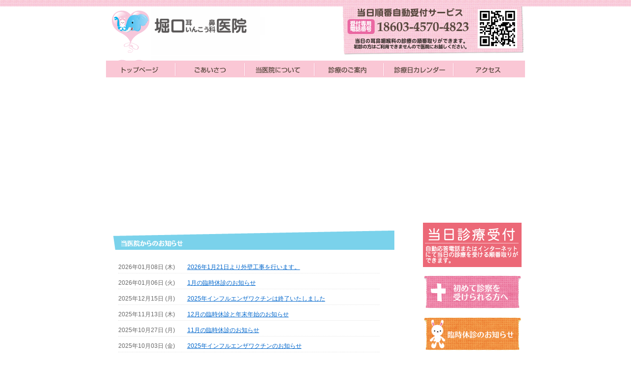

--- FILE ---
content_type: text/html; charset=UTF-8
request_url: https://horiguchi-clinic.jp/
body_size: 4320
content:
<!DOCTYPE html PUBLIC "-//W3C//DTD XHTML 1.0 Transitional//EN" "http://www.w3.org/TR/xhtml1/DTD/xhtml1-transitional.dtd">
<html xmlns="http://www.w3.org/1999/xhtml">
<head>
<meta http-equiv="Content-Type" content="text/html; charset=utf-8" />
<title>小松市の歯科・耳鼻咽喉科医院=堀口歯科医院</title>
<link href="css/common.css" rel="stylesheet" type="text/css" />
<link href="css/style.css" rel="stylesheet" type="text/css" />
<script src="Scripts/AC_RunActiveContent.js" type="text/javascript"></script>
 <script type="text/javascript" src="swfobject.js"></script>
</head>

<body>
<div id="wrap">
	<div id="main">
    <div id="header">
    <h1><a href="index.php">小松市の歯科・耳鼻咽喉科の堀口歯科医院です。</a></h1>
	<p><a href="index.php">電話番号0761212207</a></p>
    </div>
    <div id="navi">
   <ul>
   	<li><a href="index.php" class="m1">堀口医院トップページ</a></li>
        <li><a href="doctor.html" class="m2">ごあいさつ</a></li>
        <li><a href="info.html" class="m3">当医院について</a></li>
        <li><a href="ear.html" class="m4">診療のご案内</a></li>
        <li><a href="http://www.horiguchi-clinic.jp/blog/?page_id=86" class="m5">診療日カレンダー</a></li>
	    <li><a href="http://maps.google.co.jp/maps?q=%E7%9F%B3%E5%B7%9D%E7%9C%8C%E5%B0%8F%E6%9D%BE%E5%B8%82%E6%9C%AB%E5%BA%83%E7%94%BA238&hl=ja&ie=UTF8&hnear=%E7%9F%B3%E5%B7%9D%E7%9C%8C%E5%B0%8F%E6%9D%BE%E5%B8%82%E6%9C%AB%E5%BA%83%E7%94%BA%EF%BC%92%EF%BC%93%EF%BC%98&t=m&z=16&vpsrc=0&brcurrent=3,0x5ff85106981227cd:0xf6f14b9add13b7da,0,0x5ff851054387c715:0xf52e6a1a9d669f9e" class="m6">アクセス</a></li>
    </ul>
    </div>
    
    
    <div id="flash">
      <script type="text/javascript">
AC_FL_RunContent( 'codebase','http://download.macromedia.com/pub/shockwave/cabs/flash/swflash.cab#version=9,0,28,0','width','830','height','250','src','top','quality','high','pluginspage','http://www.adobe.com/shockwave/download/download.cgi?P1_Prod_Version=ShockwaveFlash','movie','top' ); //end AC code
</script><noscript><object classid="clsid:D27CDB6E-AE6D-11cf-96B8-444553540000" codebase="http://download.macromedia.com/pub/shockwave/cabs/flash/swflash.cab#version=9,0,28,0" width="830" height="250">
        <param name="movie" value="top.swf" />
        <param name="quality" value="high" />
        <embed src="top.swf" quality="high" pluginspage="http://www.adobe.com/shockwave/download/download.cgi?P1_Prod_Version=ShockwaveFlash" type="application/x-shockwave-flash" width="830" height="250"></embed>
      </object></noscript>
    </div>
    <div id="side">
         <h2><a href="http://www.horiguchi-clinic.jp/blog/?page_id=1125" class="side_b8">診療受付サービスのご案内</a></h2>
     <h2><a href="info.html#info" class="side_b1">初めて診察を受けられる方へ</a></h2>
      <h2><a href="http://www.horiguchi-clinic.jp/blog/?cat=4" class="side_b3">臨時休診のお知らせ</a></h2>
    <h2><a href="http://www.horiguchi-clinic.jp/blog/?page_id=117" class="side_b2">耳・鼻・のどについてのFAQ</a></h2>
     <!--<h2><a href="http://www.horiguchi-clinic.jp/blog/?page_id=86&ai1ec_cat_ids=11" class="side_b6">耳鼻いんこう科　診療日カレンダー</a></h2>
      <h2><a href="http://www.horiguchi-clinic.jp/blog/?page_id=86&ai1ec_cat_ids=12" class="side_b7">歯科　診療日カレンダー</a></h2>-->
    <h2><a href="http://www.horiguchi-clinic.jp/blog/?cat=13" class="side_b4">補聴器相談のご案内へ</a></h2>
    <h2><a href="http://www.horiguchi-clinic.jp/blog/?cat=5" class="side_b5">耳鼻科のブログ　副院長のつぶやき<img src="img/info_top.gif" alt="診療時間のご案内" /></a></h2>
    <h3 class="info_title">堀口歯科医院について</h3>
    <div id="info_bg">
    <dl>
    	<dt>所在地</dt>
        <dd>石川県小松市末広町238</dd>
        <dt>連絡先</dt>
        <dd>0761-21-2207</dd>
        <dt>アクセス</dt>
        <dd>末広運動公園すぐ前</dd>
         <dd> <a href="http://www.horiguchi-clinic.jp/blog/?page_id=425">駐車場のご案内</a></dd>
    </dl>
    </div>
    </div>
    <div id="contents">
    
      <h4 class="new_info">堀口歯科医院からのお知らせ</h4>
    <div id="new_list">
    <!DOCTYPE html>
<html lang="ja">
<head>
<meta charset="UTF-8" />
<title>お知らせ表示用 | 堀口歯科・耳鼻いんこう科医院</title>
<link rel="profile" href="http://gmpg.org/xfn/11" />
<link rel="stylesheet" type="text/css" media="all" href="https://horiguchi-clinic.jp/blog/wp-content/themes/horiguchi/style.css" />
<link rel="pingback" href="https://horiguchi-clinic.jp/blog/xmlrpc.php" />
<meta name='robots' content='max-image-preview:large' />
<link rel="alternate" type="application/rss+xml" title="堀口歯科・耳鼻いんこう科医院 &raquo; フィード" href="https://horiguchi-clinic.jp/blog/?feed=rss2" />
<link rel="alternate" type="application/rss+xml" title="堀口歯科・耳鼻いんこう科医院 &raquo; コメントフィード" href="https://horiguchi-clinic.jp/blog/?feed=comments-rss2" />
<link rel="alternate" type="application/rss+xml" title="堀口歯科・耳鼻いんこう科医院 &raquo; お知らせ表示用 のコメントのフィード" href="https://horiguchi-clinic.jp/blog/?feed=rss2&#038;page_id=2" />
<link rel="alternate" title="oEmbed (JSON)" type="application/json+oembed" href="https://horiguchi-clinic.jp/blog/index.php?rest_route=%2Foembed%2F1.0%2Fembed&#038;url=https%3A%2F%2Fhoriguchi-clinic.jp%2Fblog%2F%3Fpage_id%3D2" />
<link rel="alternate" title="oEmbed (XML)" type="text/xml+oembed" href="https://horiguchi-clinic.jp/blog/index.php?rest_route=%2Foembed%2F1.0%2Fembed&#038;url=https%3A%2F%2Fhoriguchi-clinic.jp%2Fblog%2F%3Fpage_id%3D2&#038;format=xml" />
<style id='wp-img-auto-sizes-contain-inline-css' type='text/css'>
img:is([sizes=auto i],[sizes^="auto," i]){contain-intrinsic-size:3000px 1500px}
/*# sourceURL=wp-img-auto-sizes-contain-inline-css */
</style>
<style id='wp-emoji-styles-inline-css' type='text/css'>

	img.wp-smiley, img.emoji {
		display: inline !important;
		border: none !important;
		box-shadow: none !important;
		height: 1em !important;
		width: 1em !important;
		margin: 0 0.07em !important;
		vertical-align: -0.1em !important;
		background: none !important;
		padding: 0 !important;
	}
/*# sourceURL=wp-emoji-styles-inline-css */
</style>
<style id='wp-block-library-inline-css' type='text/css'>
:root{--wp-block-synced-color:#7a00df;--wp-block-synced-color--rgb:122,0,223;--wp-bound-block-color:var(--wp-block-synced-color);--wp-editor-canvas-background:#ddd;--wp-admin-theme-color:#007cba;--wp-admin-theme-color--rgb:0,124,186;--wp-admin-theme-color-darker-10:#006ba1;--wp-admin-theme-color-darker-10--rgb:0,107,160.5;--wp-admin-theme-color-darker-20:#005a87;--wp-admin-theme-color-darker-20--rgb:0,90,135;--wp-admin-border-width-focus:2px}@media (min-resolution:192dpi){:root{--wp-admin-border-width-focus:1.5px}}.wp-element-button{cursor:pointer}:root .has-very-light-gray-background-color{background-color:#eee}:root .has-very-dark-gray-background-color{background-color:#313131}:root .has-very-light-gray-color{color:#eee}:root .has-very-dark-gray-color{color:#313131}:root .has-vivid-green-cyan-to-vivid-cyan-blue-gradient-background{background:linear-gradient(135deg,#00d084,#0693e3)}:root .has-purple-crush-gradient-background{background:linear-gradient(135deg,#34e2e4,#4721fb 50%,#ab1dfe)}:root .has-hazy-dawn-gradient-background{background:linear-gradient(135deg,#faaca8,#dad0ec)}:root .has-subdued-olive-gradient-background{background:linear-gradient(135deg,#fafae1,#67a671)}:root .has-atomic-cream-gradient-background{background:linear-gradient(135deg,#fdd79a,#004a59)}:root .has-nightshade-gradient-background{background:linear-gradient(135deg,#330968,#31cdcf)}:root .has-midnight-gradient-background{background:linear-gradient(135deg,#020381,#2874fc)}:root{--wp--preset--font-size--normal:16px;--wp--preset--font-size--huge:42px}.has-regular-font-size{font-size:1em}.has-larger-font-size{font-size:2.625em}.has-normal-font-size{font-size:var(--wp--preset--font-size--normal)}.has-huge-font-size{font-size:var(--wp--preset--font-size--huge)}.has-text-align-center{text-align:center}.has-text-align-left{text-align:left}.has-text-align-right{text-align:right}.has-fit-text{white-space:nowrap!important}#end-resizable-editor-section{display:none}.aligncenter{clear:both}.items-justified-left{justify-content:flex-start}.items-justified-center{justify-content:center}.items-justified-right{justify-content:flex-end}.items-justified-space-between{justify-content:space-between}.screen-reader-text{border:0;clip-path:inset(50%);height:1px;margin:-1px;overflow:hidden;padding:0;position:absolute;width:1px;word-wrap:normal!important}.screen-reader-text:focus{background-color:#ddd;clip-path:none;color:#444;display:block;font-size:1em;height:auto;left:5px;line-height:normal;padding:15px 23px 14px;text-decoration:none;top:5px;width:auto;z-index:100000}html :where(.has-border-color){border-style:solid}html :where([style*=border-top-color]){border-top-style:solid}html :where([style*=border-right-color]){border-right-style:solid}html :where([style*=border-bottom-color]){border-bottom-style:solid}html :where([style*=border-left-color]){border-left-style:solid}html :where([style*=border-width]){border-style:solid}html :where([style*=border-top-width]){border-top-style:solid}html :where([style*=border-right-width]){border-right-style:solid}html :where([style*=border-bottom-width]){border-bottom-style:solid}html :where([style*=border-left-width]){border-left-style:solid}html :where(img[class*=wp-image-]){height:auto;max-width:100%}:where(figure){margin:0 0 1em}html :where(.is-position-sticky){--wp-admin--admin-bar--position-offset:var(--wp-admin--admin-bar--height,0px)}@media screen and (max-width:600px){html :where(.is-position-sticky){--wp-admin--admin-bar--position-offset:0px}}

/*# sourceURL=wp-block-library-inline-css */
</style>
<style id='classic-theme-styles-inline-css' type='text/css'>
/*! This file is auto-generated */
.wp-block-button__link{color:#fff;background-color:#32373c;border-radius:9999px;box-shadow:none;text-decoration:none;padding:calc(.667em + 2px) calc(1.333em + 2px);font-size:1.125em}.wp-block-file__button{background:#32373c;color:#fff;text-decoration:none}
/*# sourceURL=/wp-includes/css/classic-themes.min.css */
</style>
<script type="text/javascript" src="https://horiguchi-clinic.jp/blog/wp-includes/js/jquery/jquery.min.js?ver=3.7.1" id="jquery-core-js"></script>
<script type="text/javascript" src="https://horiguchi-clinic.jp/blog/wp-includes/js/jquery/jquery-migrate.min.js?ver=3.4.1" id="jquery-migrate-js"></script>
<script type="text/javascript" src="https://horiguchi-clinic.jp/blog/wp-content/plugins/business-calendar/business-calendar.js?ver=6.9" id="wp_business_calendar-js"></script>
<link rel="https://api.w.org/" href="https://horiguchi-clinic.jp/blog/index.php?rest_route=/" /><link rel="alternate" title="JSON" type="application/json" href="https://horiguchi-clinic.jp/blog/index.php?rest_route=/wp/v2/pages/2" /><link rel="EditURI" type="application/rsd+xml" title="RSD" href="https://horiguchi-clinic.jp/blog/xmlrpc.php?rsd" />
<link rel="canonical" href="https://horiguchi-clinic.jp/blog/?page_id=2" />
<link rel='shortlink' href='https://horiguchi-clinic.jp/blog/?p=2' />
<link type="text/css" href="https://horiguchi-clinic.jp/blog/wp-content/plugins/business-calendar/business-calendar.css" rel="stylesheet" />
</head>

<body class="wp-singular page-template-default page page-id-2 wp-theme-horiguchi">
<div id="ifr">

<ul>
<div class="info_list">
 <li class="date">2026年01月08日 (木)</li><li class="title_list"><a href="https://horiguchi-clinic.jp/blog/?p=2399" rel="bookmark" target="_top">2026年1月21日より外壁工事を行います。</a></li>
 </div>
</ul>
<ul>
<div class="info_list">
 <li class="date">2026年01月06日 (火)</li><li class="title_list"><a href="https://horiguchi-clinic.jp/blog/?p=2393" rel="bookmark" target="_top">1月の臨時休診のお知らせ</a></li>
 </div>
</ul>
<ul>
<div class="info_list">
 <li class="date">2025年12月15日 (月)</li><li class="title_list"><a href="https://horiguchi-clinic.jp/blog/?p=2390" rel="bookmark" target="_top">2025年インフルエンザワクチンは終了いたしました</a></li>
 </div>
</ul>
<ul>
<div class="info_list">
 <li class="date">2025年11月13日 (木)</li><li class="title_list"><a href="https://horiguchi-clinic.jp/blog/?p=2379" rel="bookmark" target="_top">12月の臨時休診と年末年始のお知らせ</a></li>
 </div>
</ul>
<ul>
<div class="info_list">
 <li class="date">2025年10月27日 (月)</li><li class="title_list"><a href="https://horiguchi-clinic.jp/blog/?p=2372" rel="bookmark" target="_top">11月の臨時休診のお知らせ</a></li>
 </div>
</ul>
<ul>
<div class="info_list">
 <li class="date">2025年10月03日 (金)</li><li class="title_list"><a href="https://horiguchi-clinic.jp/blog/?p=2361" rel="bookmark" target="_top">2025年インフルエンザワクチンのお知らせ</a></li>
 </div>
</ul>
<ul>
<div class="info_list">
 <li class="date">2024年08月26日 (月)</li><li class="title_list"><a href="https://horiguchi-clinic.jp/blog/?p=2253" rel="bookmark" target="_top">現在、歯科の診察は中止しております。</a></li>
 </div>
</ul>
<ul>
<div class="info_list">
 <li class="date">2023年06月07日 (水)</li><li class="title_list"><a href="https://horiguchi-clinic.jp/blog/?p=2124" rel="bookmark" target="_top">★受診前に必ずお読みください</a></li>
 </div>
</ul>
<ul>
<div class="info_list">
 <li class="date">2022年01月20日 (木)</li><li class="title_list"><a href="https://horiguchi-clinic.jp/blog/?p=1942" rel="bookmark" target="_top">お呼び出し専用ダイヤルについて</a></li>
 </div>
</ul>
<ul>
<div class="info_list">
 <li class="date">2021年08月24日 (火)</li><li class="title_list"><a href="https://horiguchi-clinic.jp/blog/?p=1876" rel="bookmark" target="_top">検査についてのFAQ更新しました</a></li>
 </div>
</ul>


</div><!-- #main -->
</body>
</html>
    
    </div>
		<p>&nbsp;</p>
        <p><img src="img/juuyou4.gif" width="600" height="435" /></p>
		<h3 style="color: #FC0307; font-size: 2em; text-align: center; margin-top: 2em;"><img src="img/kannsennbousi.gif" width="549" height="144" />    </h3>
	  <p><br />
        <img src="img/2020new009.gif" width="576" height="187" />    
      <p><br />
<strong>※歯科は院長高齢の為、現在診察は中止しております。</strong><br />
    </p>
    <h4 class="info_tt">診療時間のご案内</h4>
  <div align="center">
    <table width="570" border="0" cellpadding="5" cellspacing="0">
      <tr>
        <td height="350" valign="top"><div align="center"><a href="http://www.horiguchi-clinic.jp/blog/?page_id=86"><br />
        </a><a href="http://www.horiguchi-clinic.jp/blog/?page_id=86"><img src="img/202512_ss.gif" alt="" width="280" height="302" /></a><a href="http://www.horiguchi-clinic.jp/blog/?page_id=86"></a><a href="http://www.horiguchi-clinic.jp/blog/?page_id=86"></a><a href="http://www.horiguchi-clinic.jp/blog/?page_id=86"></a></div></td>
        <td valign="top"><div align="center"><a href="http://www.horiguchi-clinic.jp/blog/?page_id=281"><br /></a><a href="http://www.horiguchi-clinic.jp/blog/?page_id=281"><img src="img/202601_ss.gif" alt="" width="280" height="302" /></a><a href="http://www.horiguchi-clinic.jp/blog/?page_id=281"></a><a href="http://www.horiguchi-clinic.jp/blog/?page_id=281"></a><br />
        </div></td>
      </tr>
      <tr>
        <td><div align="center">
          <p><a href="http://www.horiguchi-clinic.jp/blog/?page_id=86">R7年12月の診療カレンダー</a></p>
          </div></td>
        <td><div align="center">
          <p><a href="http://www.horiguchi-clinic.jp/blog/?page_id=281">R8年1月の診療カレンダー</a></p>
          </div></td>
      </tr>
</table>
    <p><br />
      <br />
      <br />
    </p>
    </div>
    </div>
    
<div id="footlink"> <a href="#" class="to_top">トップへ</a>
         <ul>
          <li><a href="index.php">HOME</a></li>
          <li><a href="doctor.html">ごあいさつ</a></li>
          <li><a href="info.html">当医院について</a></li>
          <li><a href="ear.html">診療のご案内</a></li>
          <li><a href="http://www.horiguchi-clinic.jp/blog/?cat=4">臨時休診のお知らせ</a></li>
          <li><a href="http://maps.google.co.jp/maps?q=%E7%9F%B3%E5%B7%9D%E7%9C%8C%E5%B0%8F%E6%9D%BE%E5%B8%82%E6%9C%AB%E5%BA%83%E7%94%BA238&hl=ja&ie=UTF8&hnear=%E7%9F%B3%E5%B7%9D%E7%9C%8C%E5%B0%8F%E6%9D%BE%E5%B8%82%E6%9C%AB%E5%BA%83%E7%94%BA%EF%BC%92%EF%BC%93%EF%BC%98&t=m&z=16&vpsrc=0&brcurrent=3,0x5ff85106981227cd:0xf6f14b9add13b7da,0,0x5ff851054387c715:0xf52e6a1a9d669f9e">アクセス</a></li>
        </ul>
    </div>
	</div>
	<div id="footer">
     <div id="foot_inner">
     <p class="cp">堀口歯科医院</p>
     <address>Copyright(C)2011 Horiguchi Clinic Allrights Reserved.</address>
     </div>
     </div>
    </div>
</body>
</html>


--- FILE ---
content_type: text/css
request_url: https://horiguchi-clinic.jp/css/common.css
body_size: 1144
content:
@charset "utf-8";
body {
	font-family: "ヒラギノ角ゴ Pro W3", "Hiragino Kaku Gothic Pro", Osaka, "メイリオ", Meiryo, "ＭＳ Ｐゴシック", sans-serif;
	margin: 0px;
	padding: 0px;
	font-size: 1em;
	line-height: 1.6em;
}
img {
	border-top-style: none;
	border-right-style: none;
	border-bottom-style: none;
	border-left-style: none;
}
#wrap {
	background-image: url(../commonimages/hd_linebg.gif);
	background-repeat: repeat-x;
	padding-top: 13px;
	overflow: hidden;
}
#wrap #main {
	width: 851px;
	margin-top: 0px;
	margin-right: auto;
	margin-bottom: 0px;
	margin-left: auto;
	padding: 0px;
}
/*ヘダー*/
#wrap #main #header {
	width: 100%;
	margin: 0px;
	text-indent: -20000px;
	overflow: hidden;
}
#wrap #main #header h1 {
	margin:0;
	}
#wrap #main #header h1 a {
	background-image: url(../commonimages/logo.png);
	height: 110px;
	width: 350px;
	display: block;
	float: left;
}
#wrap #main #header p {
	background-image: url(../commonimages/tel004.gif);
	height: 110px;
	width: 380px;
	overflow: hidden;
	float: right;
	margin: 0px;
}
/*ナビ*/
#wrap #main #navi {
	margin: 0px;
	clear: both;
	overflow: hidden;
}
#wrap #main #navi ul {
	margin: 0px;
	padding: 0px;
	list-style-type: none;
}
#wrap #main #navi li {
	text-indent: -20000px;
	float: left;
}
#wrap #main #navi li a {
	display: block;
}


a.m1:link,a.m1:visited {
	background-image:url(../commonimages/hdme_01.gif);
	height: 34px;
	width: 141px;
	}
a.m1:hover {
	background-image:url(../commonimages/hdmeon_01.gif);
	height: 34px;
	width: 141px;
	}
a.m2:link,a.m2:visited {
	background-image:url(../commonimages/hdme_02.gif);
	height: 34px;
	width: 141px;
	}
a.m2:hover {
	background-image:url(../commonimages/hdmeon_02.gif);
	height: 34px;
	width: 141px;
	}
a.m3:link,a.m3:visited {
	background-image:url(../commonimages/hdme_03.gif);
	height: 34px;
	width: 141px;
	}
a.m3:hover {
	background-image:url(../commonimages/hdmeon_03.gif);
	height: 34px;
	width: 141px;
	}
a.m4:link,a.m4:visited {
	background-image:url(../commonimages/hdme_04.gif);
	height: 34px;
	width: 141px;
	}
a.m4:hover {
	background-image:url(../commonimages/hdmeon_04.gif);
	height: 34px;
	width: 141px;
	}
a.m5:link,a.m5:visited {
	background-image:url(../commonimages/hdme_05.gif);
	height: 34px;
	width: 141px;
	}
a.m5:hover {
	background-image:url(../commonimages/hdmeon_05.gif);
	height: 34px;
	width: 141px;
	}
a.m6:link,a.m6:visited {
	background-image:url(../commonimages/hdme_06.gif);
	height: 34px;
	width: 145px;
	}
a.m6:hover {
	background-image:url(../commonimages/hdmeon_06.gif);
	height: 34px;
	width: 145px;
	}
	
	
/*フラッシュ*/
#wrap #main #flash {
	height: 250px;
	width: 830px;
	margin-right: auto;
	margin-left: auto;
	margin-top: 15px;
	overflow: hidden;
	margin-bottom: 0px;
}
#wrap #main #no_flash {
	height: 250px;
	width: 830px;
	margin-right: auto;
	margin-left: auto;
	overflow: hidden;
	margin-top: 15px;
}
/*サイド*/
#wrap #main #side {
	float: right;
	width: 215px;
	margin-top: 30px;
	overflow: hidden;
}
#wrap #main #side h2 {
	text-indent: -2000px;
	margin-top: 0px;
}
.side_b1 {
	background-image: url(../commonimages/side_banner.gif);
	display: block;
	height: 70px;
	width: 200px;
	margin-right: auto;
	margin-bottom: 5px;
	margin-left: auto;
}
.side_b2 {
	background-image: url(../commonimages/side_banner00.gif);
	display: block;
	height: 76px;
	width: 200px;
	margin-right: auto;
	margin-bottom: 5px;
	margin-left: auto;
}

.side_b3 {
	background-image: url(../commonimages/side_banner01.gif);
	display: block;
	height: 70px;
	width: 200px;
	margin-right: auto;
	margin-bottom: 5px;
	margin-left: auto;
}

.side_b4 {
	background-image: url(../commonimages/side_banner02.gif);
	display: block;
	height: 70px;
	width: 200px;
	margin-right: auto;
	margin-bottom: 5px;
	margin-left: auto;
}

.side_b5 {
	background-image: url(../commonimages/side_banner03.gif);
	display: block;
	height: 70px;
	width: 200px;
	margin-right: auto;
	margin-bottom: 5px;
	margin-left: auto;
}

.side_b6 {
	background-image: url(../commonimages/cal01.gif);
	display: block;
	height: 39px;
	width: 200px;
	margin-right: auto;
	margin-bottom: 5px;
	margin-left: auto;
}
.side_b7 {
	background-image: url(../commonimages/cal02.gif);
	display: block;
	height:39px;
	width: 200px;
	margin-right: auto;
	margin-bottom: 5px;
	margin-left: auto;
	margin-top: 0px;
}

.side_b8 {
	background-image: url(../commonimages/side_banner004.gif);
	display: block;
	height:90px;
	width: 200px;
	margin-right: auto;
	margin-bottom: 5px;
	margin-left: auto;
	margin-top: 0px;
}

#wrap #main #side .info_title {
	background-image: url(../commonimages/side_info01.gif);
	text-indent: -20000px;
	margin: 0px;
	height: 60px;
	width: 215px;
}
#wrap #main #side #info_bg {
	background-image: url(../commonimages/side_infobg.gif);
	background-repeat: no-repeat;
	margin: 0px;
	height: 220px;
	width: 215px;
}

#wrap #main #side #info_bg dl {
	background-image: url(../commonimages/side_logo.png);
	background-position: center 5px;
	background-repeat: no-repeat;
	background-color: #FFFFFF;
	width: 160px;
	margin-left: 24px;
	margin-top: 0px;
	padding-top: 35px;
	font-size: 0.83em;
	line-height: 1.6em;
	padding-right: 5px;
	padding-left: 5px;
}
#wrap #main #side #info_bg dt {
	margin-top: 0px;
	margin-bottom: 0px;
	margin-left: 0px;
}
#wrap #main #side #info_bg dd {
	margin-left: 0px;
	margin-bottom: 5px;
}
/*コンテンツ*/
#wrap #main #contents {
	width: 570px;
	padding-right: 51px;
	padding-left: 15px;
	margin-top: 30px;
	overflow: hidden;
}
/*フッター*/
#wrap #main #footlink {
	clear: both;
	margin-top: 100px;
	overflow: hidden;
	margin-bottom: 0px;
}
#wrap #main #footlink .to_top {
	background-image: url(../commonimages/foot_menu_top.gif);
	height: 31px;
	width: 62px;
	margin-top: 0px;
	margin-bottom: 0px;
	margin-left: 720px;
	text-indent: -20000px;
	display: block;
}
#wrap #main #footlink ul {
	background-image: url(../commonimages/foot_menu_bg.gif);
	height: 34px;
	width: 100%;
	list-style-type: none;
	padding-left: 170px;
	margin-top: 0px;
	margin-bottom: 0px;
	overflow: hidden;
}
#wrap #main #footlink li {
	float: left;
	padding-right: 30px;
	padding-top: 5px;
	font-size: 12px;
}
#wrap #main #footlink li a {
	color: #5F4725;
	text-decoration: none;
}
#wrap #main #footlink li a:hover {
	color: #CC6600;
	text-decoration: underline;
}
#wrap #footer {
	background-image: url(../commonimages/foot_bg.gif);
	background-repeat: repeat-x;
	width: 100%;
	margin: 0px;
	height: 110px;
	clear: both;
}
#wrap #footer #foot_inner {
	width: 851px;
	margin-top: 0px;
	margin-right: auto;
	margin-bottom: 0px;
	margin-left: auto;
	overflow: hidden;
}
#wrap #footer #foot_inner .cp {
	background-image: url(../commonimages/foot_logo.png);
	text-indent: -20000px;
	height: 27px;
	width: 191px;
	margin-top: 10px;
	margin-left: 600px;
}
#wrap #footer #foot_inner address {
	font-size: 0.86em;
	line-height: 1.6em;
	color: #5F5F5F;
	text-align: center;
	font-weight: normal;
	font-variant: normal;
	}
#wrap #main #contents #new_list iframe {
	margin: 0px;
	padding: 0px;
}


--- FILE ---
content_type: text/css
request_url: https://horiguchi-clinic.jp/css/style.css
body_size: 202
content:
@charset "utf-8";
/*トップ*/
#wrap #main #contents .new_info {
	background-image: url(../img/new_tt.gif);
	text-indent: -20000px;
	height: 39px;
	width: 570px;
}
#wrap #main #contents .info_tt {
	background-image: url(../img/info_tt.gif);
	text-indent: -2000px;
	height: 39px;
	width: 570px;
}
#wrap #main #contents #new_list {
	height: 200px;
	width: 550px;
	margin-right: auto;
	margin-left: auto;
	overflow: auto;
	margin-top: 5px;
	padding-bottom: 15px;
}

/*ページ*/

#wrap #main #contents #new_list iframe {
	width: 530px;
}


#wrap #main #contents .doc_tt {
	background-image: url(../img/docter_tt.gif);
	text-indent: -2000px;
	height: 39px;
	width: 570px;
}

#wrap #main #contents .info_tt01 {
	background-image: url(../img/info_tt01.gif);
	text-indent: -2000px;
	height: 39px;
	width: 570px;
}

#wrap #main #contents .earinfo_tt01 {
	background-image: url(../img/ji_tt01.gif);
	text-indent: -2000px;
	height: 39px;
	width: 570px;
}

#wrap #main #contents .toothinfo_tt01 {
	background-image: url(../img/si_tt01.gif);
	text-indent: -2000px;
	height: 39px;
	width: 570px;
}


#wrap #main #contents .faq_tt01 {
	background-image: url(../img/faq_tt.gif);
	text-indent: -2000px;
	height: 39px;
	width: 570px;
}